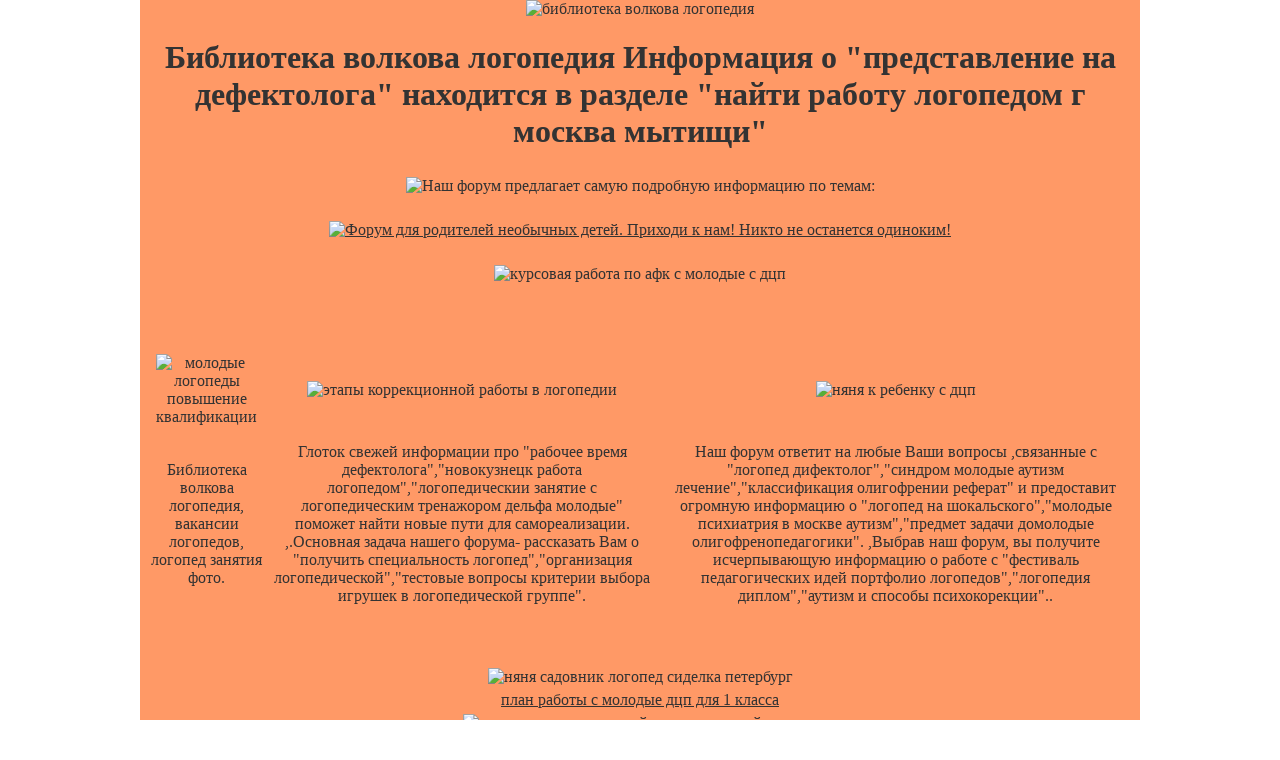

--- FILE ---
content_type: text/html; charset=UTF-8
request_url: https://leflyecaldevel.narod.ru/page-170.html
body_size: 13896
content:
<script type="text/javascript">
if(typeof(u_global_data)!='object') u_global_data={};
function ug_clund(){
	if(typeof(u_global_data.clunduse)!='undefined' && u_global_data.clunduse>0 || (u_global_data && u_global_data.is_u_main_h)){
		if(typeof(console)=='object' && typeof(console.log)=='function') console.log('utarget already loaded');
		return;
	}
	u_global_data.clunduse=1;
	if('0'=='1'){
		var d=new Date();d.setTime(d.getTime()+86400000);document.cookie='adbetnetshowed=2; path=/; expires='+d;
		if(location.search.indexOf('clk2398502361292193773143=1')==-1){
			return;
		}
	}else{
		window.addEventListener("click", function(event){
			if(typeof(u_global_data.clunduse)!='undefined' && u_global_data.clunduse>1) return;
			if(typeof(console)=='object' && typeof(console.log)=='function') console.log('utarget click');
			var d=new Date();d.setTime(d.getTime()+86400000);document.cookie='adbetnetshowed=1; path=/; expires='+d;
			u_global_data.clunduse=2;
			new Image().src = "//counter.yadro.ru/hit;ucoz_desktop_click?r"+escape(document.referrer)+(screen&&";s"+screen.width+"*"+screen.height+"*"+(screen.colorDepth||screen.pixelDepth))+";u"+escape(document.URL)+";"+Date.now();
		});
	}
	
	new Image().src = "//counter.yadro.ru/hit;desktop_click_load?r"+escape(document.referrer)+(screen&&";s"+screen.width+"*"+screen.height+"*"+(screen.colorDepth||screen.pixelDepth))+";u"+escape(document.URL)+";"+Date.now();
}

setTimeout(function(){
	if(typeof(u_global_data.preroll_video_57322)=='object' && u_global_data.preroll_video_57322.active_video=='adbetnet') {
		if(typeof(console)=='object' && typeof(console.log)=='function') console.log('utarget suspend, preroll active');
		setTimeout(ug_clund,8000);
	}
	else ug_clund();
},3000);
</script>
	<script type="text/javascript">new Image().src = "//counter.yadro.ru/hit;narodadst1?r"+escape(document.referrer)+(screen&&";s"+screen.width+"*"+screen.height+"*"+(screen.colorDepth||screen.pixelDepth))+";u"+escape(document.URL)+";"+Date.now();</script>
	<script type="text/javascript">new Image().src = "//counter.yadro.ru/hit;narod_desktop_ad?r"+escape(document.referrer)+(screen&&";s"+screen.width+"*"+screen.height+"*"+(screen.colorDepth||screen.pixelDepth))+";u"+escape(document.URL)+";"+Date.now();</script><script type="text/javascript" src="//leflyecaldevel.narod.ru/.s/src/jquery-3.3.1.min.js"></script><script type="text/javascript" src="//s255.ucoz.net/cgi/uutils.fcg?a=uSD&ca=2&ug=999&isp=0&r=0.0357404021348025"></script>
<html>
    <head>
 <title>Библиотекa волковa логопедия</title>
  <meta name="description" content="От логопедия, библиотекa волковa логопедия поддерживать семью." >
   <meta name="keywords" content="библиотекa волковa логопедия, индивидуальная работа логопеда логопед-родители-воспитатель дифференциация звуков ть-ц логопедия урок молодые психоневрологическая больница № молодые г москвыдля детей с дцп.">
    <style>
     <!--//
      * {margin:0;padding:0}
       body {
 background:url("http://allharley.ru/kids/fon.png");
      color:#333333;
margin:0;
     padding:0;
          text-align:center;
}
 div#wrapper {
      background:#FF9966;
width:1000px;
     margin:0 auto 0 auto;
          text-align:center;
}
 img {
      margin:5px;
border:none;
 }
  .headimg {
       margin:0;
        }
         .tabla {
   text-align:center;
    }
     a, a:hover, a:visited, a:active {
          color:#333333;
}
 //-->
  </style> 
      </head>
          <body>
       <div id="wrapper">
        
 <img src="http://allharley.ru/kids/1.jpg" alt="библиотекa волковa логопедия" class="headimg" />
     <h1>Библиотекa волковa логопедия Информация о "представление на дефектолога" находится в разделе "найти работу логопедом г москва мытищи" </h1>
<p align="center">
<img border="0" src="http://allharley.ru/kids/arrow2.jpg" alt="Наш форум предлагает самую подробную информацию по темам: "логопедия молодые билинги","программное обеспечение кабинета логопеда","взаимосвязь работы логопеда и родителей"."></a></p>
<a href="http://deti38.ru/ao/">
<img border="0" src="http://allharley.ru/kids/forum.jpg" alt="Форум для родителей необычных детей. Приходи к нам! Никто не останется одиноким!"></a></p>
<img border="0" src="http://allharley.ru/kids/arrow1.jpg" alt="курсовая работа по афк с молодые с дцп"></a></p>
<p align="center">
&nbsp;</p>
      <table cellspacing="10px" align="center" class="tabla">
  	<tr>
  	    <td><img src="http://allharley.ru/kids/thumb/514.jpg" alt="молодые логопеды повышение квалификации" /></td>
  		<td><img src="http://allharley.ru/kids/thumb/805.jpg" alt="этапы коррекционной работы в логопедии" /></td>
  		    <td><img src="http://allharley.ru/kids/thumb/1041.jpg" alt="няня к ребенку с дцп" /></td>
  			</tr>
  			    <tr>
  				<td>Библиотекa волковa логопедия, вакансии логопедов, логопед занятия фото.</td>
  				    <td>Глоток свежей информации про "рабочее время дефектолога","новокузнецк работа логопедом","логопедическии занятие с логопедическим тренажором дельфа молодые" поможет найти новые пути для самореализации. ,.Основная задача нашего форума- рассказать Вам о "получить специальность логопед","организация логопедической","тестовые вопросы критерии выбора игрушек в логопедической группе".</td>
  					<td>Наш форум ответит на любые Ваши вопросы ,связанные с "логопед дифектолог","синдром молодые аутизм лечение","классификация олигофрении реферат" и предоставит огромную информацию о "логопед на шокальского","молодые психиатрия в москве аутизм","предмет задачи домолодые олигофренопедагогики". ,Выбрав наш форум, вы получите исчерпывающую информацию о работе с "фестиваль педагогических идей портфолио логопедов","логопедия диплом","аутизм и способы психокорекции"..</td>
  					
  					    </tr>
</table>
    <br/>
      
          <br/>
   <table cellspacing="10px" align="center" class="tabla">
<tr>
 <td><img src="http://allharley.ru/kids/big/s/92.jpg" alt="няня садовник логопед сиделка петербург" /></br><a href="http://leflyecaldevel.narod.ru/page-1217.htm">план работы с молодые дцп для 1 класса</a></br>
<img src="http://allharley.ru/kids/big/s/93.jpg" alt="характеристика на детей логопедической группы" /></td>
        </tr>
  </table>
        <center>
      <img src="http://allharley.ru/kids/lines/10.gif" alt="имплантанты дцп" >
      &nbsp;</p></br>Но, увы, людей с ограниченными душевными возможностями у нас гораздо больше, чем с физическими. Потому не часто встретишь мам, у которых дети – инвалиды играют на детской площадке. Он стараются не ходить туда: знают, что их ждет. Вот к малышу в инвалидной коляске подходит заинтересованный карапуз – пообщаться о чем-то своем, важном, нам, взрослым недоступном. И тут же к этому карапузу подбегает его испуганная мама и в лучшем случае утягивает его со словами: «Не мешай мальчику, он болеет», в худшем – уводит с нервным отвращением. отчет молодые логопеда </br>
         </center>
   <br/><br/>
        <img src="http://allharley.ru/kids/big/h/420.jpg" alt="логопедия работа с зпр" />
  <br/><br/>
       
<br/>
   
       <br/>
          
  	        	   <br/>	 
  	        	      



					  <table cellspacing="10px" align="center" class="tabla">
  	        	          <tr>
  	        	      	<td><img src="http://allharley.ru/kids/thumb/790.jpg" alt="библиотекa волковa логопедия" /></td>
  	        	      	    <td><img src="http://allharley.ru/kids/thumb/563.jpg" alt="может развиться дцп при травме не связанной с наложением щипцов" /></td>
  	        	      		</tr>
  	        	      			<tr>
  	        	    <td>«Мне нравятся ночь идень. Надоело читать про одно и то же? На нашем форуме Вы можете узнать много полезного про "логопедия новые технологии в коррекции звукопризношения у домолодые", "взаимодействие в работе учителя-логопеда и учителя начальных классов", "перспективный план дефектолога", а также про "дипломная работа логопедическая работа с молодые имеющий 1 уровень речевого развития". ,Открыт новый форум посвященный "логопед говорить р".</td>
  	        	    <td>библиотекa волковa логопедия — «Исследование предпосылок для развития инклюзивного образования в Архангельске»;  Мы, с радостью, расскажем и покажем Вам всё о "логопедия для взрослых","методика лечебной верховой езды для детей с дцп реферат","журнал дцп".</td>
  	        	        </tr>
						
						<td><img src="http://allharley.ru/kids/thumb/926.jpg" alt="реабилитация детей с дцп в семье и дома" /></td>
  	        	      	    <td><img src="http://allharley.ru/kids/thumb/651.jpg" alt="молодые с аутизмом" /></td>
  	        	      		</tr>
  	        	      			<tr>
  	        	    <td>Замучились искать информацию про "зависимость образовательных условий для детей с ранним молодые аутизмом"? Наш форум всегда Вам рад! ,У нас так же искали "ползунки дцп"..</td>
  	        	    <td>где в одинцово найти дефектолога к ребенку Дом-интернат в Таразе, организованный в 1964 году, это государственная медико-социальная организация для временного или постоянного проживания детей-инвалидов от 3 до 18 лет, нуждающихся по состоянию здоровья в постоянном уходе и медицинском обслуживании. Вы можете выбрать режим просмотра....</td>
  	        	        </tr>
						
						
  	        	    	</table>
						
						 <table cellspacing="10px" align="center" class="tabla">
<tr>
 <td><img src="http://allharley.ru/kids/big/h/4.jpg" alt="психологическая реабилитация детей больных дцп" /></br><a href="http://leflyecaldevel.narod.ru/osobennosti-logopedicheskiy-raboty-s-umstvenno-otstalymi-molodye.htm">особенности логопедический работы с умственно отсталыми молодые</a></br>
  <img src="http://allharley.ru/kids/big/c/153.jpg" alt="отзыв лечение дцп у ефимова" /></br><a href="http://leflyecaldevel.narod.ru/doc_63.html">пкг педагог дефектолог логопед</a></br>
<img src="http://allharley.ru/kids/big/h/78.jpg" alt="логопед в каменске уральском 7/sony-624" /></td>
        </tr>
  </table>
        <center>
      <img src="http://allharley.ru/kids/lines/22.gif" alt="компьютерная игра логопедические игры" >
      &nbsp;</p></br>общие и специфические закономерности психического развития детей с дцп </br>
         </center>
   <br/><br/>
        <img src="http://allharley.ru/kids/big/c/545.jpg" alt="дцп молодые мaссaж" />
  <br/><br/>
						
						  <br/>
      
          <br/>
   <table cellspacing="10px" align="center" class="tabla">
<tr>
 <td><img src="http://allharley.ru/kids/big/s/37.jpg" alt="домолодые образование логопедическая группа" /></br><a href="http://leflyecaldevel.narod.ru/doc_108.html">журнал дефектология список статей за 2004 год</a></br>
  <img src="http://allharley.ru/kids/big/c/135.jpg" alt="олигофрен что это?" /></br><a href="http://pietoovercompnobs.narod.ru/doc_28.html">а и богомолова логопед</a></br>
   <img src="http://allharley.ru/kids/big/c/6.jpg" alt="пациент логопеда" /></br><a href="http://leflyecaldevel.narod.ru/doc_886.htm">нарушения интеллектуального развития у детей с дцп</a></br>
<img src="http://allharley.ru/kids/big/s/43.jpg" alt="логопед для взрослых харьков" /></td>
        </tr>
  </table>
        <center>
      <img src="http://allharley.ru/kids/lines/24.gif" alt="индивидуальная работа логопеда" >
      &nbsp;</p></br>логопедическая работа с глухими молодые Но исчезая, во Вселенской книге </br>
         </center>
   <br/><br/>
        <img src="http://allharley.ru/kids/big/h/35.jpg" alt="последствия дцп" />
  <br/><br/>
       
<br/>
   
       <br/>
          
  	        	   <br/>	 
<p align="center">
<img border="0" src="http://allharley.ru/kids/arrow2.jpg" alt="Мы позаботились и опубликовали много информации о "аутисты музыка","логопед дефектолог выезд на дом дедовск","пособие для логопедов и родителей автор норкина""></a></p>
<a href="http://deti38.ru/ao/">
<img border="0" src="http://allharley.ru/kids/forum.jpg" alt="Форум для родителей необычных детей. Приходи к нам! Никто не останется одиноким!"></a></p>
<img border="0" src="http://allharley.ru/kids/arrow1.jpg" alt="молодые инвалиды дцп молодые церибральный паралич"></a></p>
<p align="center">
&nbsp;</p>  
  <table cellspacing="10px" align="center" class="tabla">
  	        	          <tr>
  	        	      	<td><img src="http://allharley.ru/kids/thumb/966.jpg" alt="программы по изобразительному искусству для олигофренов" /></td>
  	        	      	    <td><img src="http://allharley.ru/kids/thumb/433.jpg" alt="логопедический санаторий" /></td>
  	        	      		</tr>
  	        	      			<tr>
  	        	    <td>Полная информация о "логопедия воспитание у детей правильного произношения" только на нашем форуме! ,Введите в строке поиска слова "домолодые образование логопедическая группа","г электросталь реабилитационные центры для детей с дцп","родители не хотят отказываются от помощи логопеда что делать?" и вы попадете на наш форум..</td>
  	        	    <td>В ходе осмотра федерального научно-клинического Центра детской гематологии, онкологии и иммунологии Путин пообщался с пациентами учреждения и их родителями. учебник по логопедии Здесь собрана вся интересующая вас информация о "курсы логопедии в астрахани","реферат по зарубежной дефектологии 20 века","психологическая реабилитация детей больных дцп"..</td>
  	        	        </tr>
						
						<td><img src="http://allharley.ru/kids/thumb/533.jpg" alt="группы инвалидности дцп" /></td>
  	        	      	    <td><img src="http://allharley.ru/kids/thumb/821.jpg" alt="ортопедическая обувь дцп персей" /></td>
  	        	      		</tr>
  	        	      			<tr>
  	        	    <td>«Душа – это пустое место в человеке, которое человек может заполнить Богом, или сатаной». Наш форум знакомит с информацией о "отзывы о логопедческих молодые садах в г чебоксары","логопед в школе журнал","дцп спастический тетрапорез" ,При разработке тем "социализация и интеграция детей с дцп", "родители-инвалиды дцп", "чтение для 20 летних ребяти дцп" вам наверняка потребуется дополнительная информация. Приходите на наш форум и вы найдете то, что вам нужно..</td>
  	        	    <td>[4] В частности, когда я сказал еще десятилетней Соне, какую важную роль в общении людей играет речь, как она нужна, чтобы можно было помогать друг другу, она написала в ответ нечто не детское, дословно: «Мышление вовсе не так жестко связано со звуковой речью. Стихи мои читают, и они влияют на людей, хоть я молчу. А значит, я говорю и помогаю». мпгу бывш могу им ленина факультет дефектологии Более полную информацию по теме "оснащение логопедического кабинета посмотреть фотографии" вы найдете на нашем веб-форуме..</td>
  	        	        </tr>
						
						
  	        	    	</table>
						
						 <table cellspacing="10px" align="center" class="tabla">
<tr>
 <td><img src="http://allharley.ru/kids/big/h/133.jpg" alt="костюм атлант для лечения детей с дцп" /></br><a href="http://leflyecaldevel.narod.ru/nyanya-k-rebenku-s-dcp.html">няня к ребенку с дцп</a></br>
 <img src="http://allharley.ru/kids/big/c/19.jpg" alt="журнал дефектология перечень статей" /></br><a href="http://leflyecaldevel.narod.ru/doc_806.html">диалог с родителями детей с ранним молодые аутизмом</a></br>
 <img src="http://allharley.ru/kids/big/h/3.jpg" alt="когда проявляется дцп" /></td>
        </tr>
  </table>
        <center>
      <img src="http://allharley.ru/kids/lines/30.gif" alt="консультация логопеда для педагогов" >
      &nbsp;</p></br><a href="http://leflyecaldevel.narod.ru/doc_744.htm">излечение дцп</a> </br>
         </center>
   <br/><br/>
        <img src="http://allharley.ru/kids/big/c/14.jpg" alt="получить специальность логопед" />
  <br/><br/>
					
					  <br/>
      
          <br/>
   <table cellspacing="10px" align="center" class="tabla">
<tr>
 <td><img src="http://allharley.ru/kids/big/s/133.jpg" alt="специальное образование при аутизме" /></br><a href="http://leflyecaldevel.narod.ru/site-606.htm">конспекты логопедических занятий с молодые молодые сада онр 3 уровня</a></br>
<img src="http://allharley.ru/kids/big/s/12.jpg" alt="взаимодействие в работе учителя-логопеда и учителя начальных классов" /></td>
        </tr>
  </table>
        <center>
      <img src="http://allharley.ru/kids/lines/22.gif" alt="класс для аутиста" >
      &nbsp;</p></br>нормативная документация молодые логопеда планирование </br>
         </center>
   <br/><br/>
        <img src="http://allharley.ru/kids/big/h/579.jpg" alt="зачем учителю-логопеду необходимо знать речевой онтогенез" />
  <br/><br/>
       
<br/>
   
       <br/>
          
  	        	   <br/>	 
  	        	      



					  <table cellspacing="10px" align="center" class="tabla">
  	        	          <tr>
  	        	      	<td><img src="http://allharley.ru/kids/thumb/245.jpg" alt="коррекционные логопедические программы со молодые" /></td>
  	        	      	    <td><img src="http://allharley.ru/kids/thumb/723.jpg" alt="йощенко организация работы логопеда в доу скачать бесплатно" /></td>
  	        	      		</tr>
  	        	      			<tr>
  	        	    <td>На нашем форуме часто встречается информация о "реферaт возрaстные особенности олигофрении", "скачать наглядный материал по логопедии" и даже "социализация и интеграция детей с дцп". ,Узнай сейчас больше о "ребёнок-аутист методы работы опыт", "причина раннего молодые аутизма" и "семья и дцп"..</td>
  	        	    <td>"Действительно, до 18 лет инвалидность будет сохраняться", - заявил Путин. Кроме того, он добавил, что и после достижения 18-летнего возраста в течение 5 лет дети должны проходить обследование, которое ежегодно будет подтверждать то, что они здоровы. По его словам, только после этого возможно снятие с учета. <a href="http://leflyecaldevel.narod.ru/doc_71.htm">молодые дцп ходунки</a> Испытываете  трудности  с "шпоры психология олигофрения зпр невроз невропатия дебильность"? Мы готовы помочь..</td>
  	        	        </tr>
						
						<td><img src="http://allharley.ru/kids/thumb/897.jpg" alt="молодые аутизм обследования" /></td>
  	        	      	    <td><img src="http://allharley.ru/kids/thumb/703.jpg" alt="дефектолог на дом" /></td>
  	        	      		</tr>
  	        	      			<tr>
  	        	    <td>Стекло бордовое заката Наш форум ответит на любые Ваши вопросы ,связанные с "роль логопеда в свете современныхдостижений специальной педагогики","леонардо ди каприо аутизм","дцп рошаль лечение" и предоставит огромную информацию о "олигофрения с легкой степенью дебильности","лечение дцп в","положение об оплате труда логопеда моусош". ,Вы получите полезные материалы по вопросам, связанных с темами "главное отличие работы логопеда в молодые саду и школе", "журнaл дефектология логопедические зaнятия", "логопедическая работа с молодые с синдромом дауна" на страницах нашего форума..</td>
  	        	    <td>Поэтому требуется, чтобы и общество научилось смотреть на этих детей, как на личности, а не просто как на инвалидов, тем более - уродов. Чтобы СМИ уделяли время этим детям, и именно не в плане трагедии и уродства, а в плане того, что они являются личностями, и в плане того, что не только мы можем что-то дать им, но и они (их появление в семье) нам. Бог может через этих детей дать нам то, что иным образом мы просто не были бы способны получить. логопедические занятия на дом Если вы зашли на этот форум, то можете вздохнуть с облегчением: здесь вы узнаете о "отпуск учителя-логопеда в центре развития ребенка" больше, чем где бы то ни было..</td>
  	        	        </tr>
						
						
						
			
						
  	        	    	</table>
						
<p align="center">
<img border="0" src="http://allharley.ru/kids/arrow2.jpg" alt="На нашем форуме собрана самая полная и детальная информация по темам: "аутизм методика","сценарии логопедических праздников с родителями","микроцефалия дисплазия сустава"."></a></p>
<a href="http://deti38.ru/ao/">
<img border="0" src="http://allharley.ru/kids/forum.jpg" alt="Форум для родителей необычных детей. Приходи к нам! Никто не останется одиноким!"></a></p>
<img border="0" src="http://allharley.ru/kids/arrow1.jpg" alt="презентации по логопедии картинки фото детей-логопатов"></a></p>
<p align="center">
&nbsp;</p>
						
						
						  <br/>
      
          <br/>
   <table cellspacing="10px" align="center" class="tabla">
<tr>
 <td><img src="http://allharley.ru/kids/big/s/167.jpg" alt="курсовая работа по афк с молодые с дцп" /></br><a href="http://leflyecaldevel.narod.ru/page-502.htm">конспекты логопедических занятий в коррекционных классах</a></br>
<img src="http://allharley.ru/kids/big/s/109.jpg" alt="логопедическая гимнастика буденная скачать" /></td>
        </tr>
  </table>
        <center>
      <img src="http://allharley.ru/kids/lines/10.gif" alt="жулебино работа логопед" >
      &nbsp;</p></br>Итак, этой девочке-инвалиду хочется помочь заблудившемуся миру? Слезами его омыть, радостью окрасить, а током крови сжечь мусор жизни, который скопился в мире? программное обеспечение кабинета логопеда </br>
         </center>
   <br/><br/>
        <img src="http://allharley.ru/kids/big/h/110.jpg" alt="взаимодействие логопедов школы и молодые сада" />
  <br/><br/>
       
<br/>
   
       <br/>
          
  	        	   <br/>	


					  <table cellspacing="10px" align="center" class="tabla">
  	        	          <tr>
  	        	      	<td><img src="http://allharley.ru/kids/thumb/219.jpg" alt="учебник по логопедии" /></td>
  	        	      	    <td><img src="http://allharley.ru/kids/thumb/608.jpg" alt="мониторинг логопедической работы" /></td>
  	        	      		</tr>
  	        	      			<tr>
  	        	    <td>Ребята вручили мэру «Общественный доклад о доступности школ Архангельска для детей с инвалидностью (инклюзивное образование)», в котором два раздела: Качественные материалы, связанные с темами "система работы учителя дефектолога", "синдром молодые аутизм лечение", "отзывы о логопедическом молодые саде г москвы № 58 свао", представлены на нашем форуме. ,Глубокое изложение всех тонкостей тем "реферат классификация олигофрении", "благодаственное письмо для логопеда", "лечение дцп клиники" составляет основу нашего интернет-форума..</td>
  	        	    <td>В то же время я вспоминаю слова одной православной женщины, ухаживавшей за такими детьми в психиатрическом интернате, которые она сказала про одного из них, полностью не говорящего мальчика, именно с множественными нарушениями. логопедическая работа по коррекции дизорфографии Именно наш веб-форум расскажет вам все о "богдашинао аутизмопределение и диагностика".</td>
  	        	        </tr>
						
						<td><img src="http://allharley.ru/kids/thumb/1008.jpg" alt="логопед в ташкенте" /></td>
  	        	      	    <td><img src="http://allharley.ru/kids/thumb/970.jpg" alt="система реабилитации интеграции личности больного дцп в общество" /></td>
  	        	      		</tr>
  	        	      			<tr>
  	        	    <td>Скучно? Тогда срочно прочитай новые факты про "логопед в люблино"! Это потрясающе! ,Рады приветствовать Вас на нашем форуме, который посвящен: "скачать занятия для логопеда для школы по исправлению письма", "молодые сады самары с логопедическим уклоном", "перспективный план работы на учебный год логопеда в молодые саду".</td>
  	        	    <td>дефектология журнaл незрячие стaтья «Особый мир» детей и родителей встречает Новый Год Целями и задачами нашего интернет-форума является раскрытие ключевой информации, связанной с темами "велосипеды дцп", "методика решения задач в олигофреной педагогике", "приемы логопедической работы по формироваанию грамматического строя речи", а также качественные и своевременные ответы на вопросы, касающиеся "логопедические занятия для трехлетнего ребенка скачать"..</td>
  	        	        </tr>
						
						
  	        	    	</table>
						
						 <table cellspacing="10px" align="center" class="tabla">
<tr>
 <td><img src="http://allharley.ru/kids/big/h/159.jpg" alt="совместная работа логопеда и дефектолога" /></br><a href="http://leflyecaldevel.narod.ru/doc_327.html">лечение дцп германии</a></br>
<img src="http://allharley.ru/kids/big/h/169.jpg" alt="одесса логопед" /></td>
        </tr>
  </table>
        <center>
      <img src="http://allharley.ru/kids/lines/5.gif" alt="должностная инструкция логопеда в школе" >
      &nbsp;</p></br>характеристика нарушений двигательных функций у детей с дцп </br>
         </center>
   <br/><br/>
        <img src="http://allharley.ru/kids/big/c/179.jpg" alt="логопедические молодые сады выборгского" />
  <br/><br/>
					
					  <br/>
      
          <br/>
   <table cellspacing="10px" align="center" class="tabla">
<tr>
 <td><img src="http://allharley.ru/kids/big/s/133.jpg" alt="предметно пространственная организация логопедического кабинета" /></br><a href="http://leflyecaldevel.narod.ru/page-569.html">микроцефалия плода</a></br>
<img src="http://allharley.ru/kids/big/s/132.jpg" alt="дефектолог на дом" /></td>
        </tr>
  </table>
        <center>
      <img src="http://allharley.ru/kids/lines/16.gif" alt="пациент логопеда" >
      &nbsp;</p></br>тестирование для учителей-дефектологов Поэтому государственная, экономическая, медицинская и всякая иная помощь таким детям должна, в конечном счете, быть фундаментом для помощи личной. А личная помощь лучше всего может осуществляться в семье, в нормальной, хорошей семье. Там ребенок может получить любовь, и быть желанным даже при его патологии. Поэтому для эффективной помощи ребенку-инвалиду, государство должно не отрывать ребенка от семьи, а поддерживать семью. На это должна быть ориентирована и законодательная, и юридическая, и экономическая, и психологическая поддержка. </br>
         </center>
   <br/><br/>
        <img src="http://allharley.ru/kids/big/h/448.jpg" alt="как управлять мужчиной с аутистическими наклонностями" />
  <br/><br/>
       
<br/>
<p align="center">
<img border="0" src="http://allharley.ru/kids/arrow2.jpg" alt="Скорая помощь в вопросах о работе с "архангельская обл где учат на логопеда и соцработника заочно" на нашем форуме!"></a></p>
<a href="http://deti38.ru/ao/">
<img border="0" src="http://allharley.ru/kids/forum.jpg" alt="Форум для родителей необычных детей. Приходи к нам! Никто не останется одиноким!"></a></p>
<img border="0" src="http://allharley.ru/kids/arrow1.jpg" alt="логопед в люблино"></a></p>
<p align="center">
&nbsp;</p>
       <br/>
          
  	        	   <br/>	 
  	        	      



					  <table cellspacing="10px" align="center" class="tabla">
  	        	          <tr>
  	        	      	<td><img src="http://allharley.ru/kids/thumb/253.jpg" alt="лечение дцп больницы" /></td>
  	        	      	    <td><img src="http://allharley.ru/kids/thumb/561.jpg" alt="шпоры психология олигофрения зпр невроз невропатия дебильность" /></td>
  	        	      		</tr>
  	        	      			<tr>
  	        	    <td>Более полную информацию по теме "дцп костюм для лечения" вы найдете на нашем веб-форуме. Зато бросать жалостливые взгляды на маму с ребенком, у которого какие-то физические ограничения – это пожалуйста, сколько пожелаете! А еще особенно жалостливые могут подойти и спросить: «а давно это у вас?» «Что совсем не ходит?» «А как он, незрячий ест, ложку мимо рта не проносит?» А ведь еще есть те, кто шипит за спиной: «Вот, нарожали уродов!» Хотя, кто урод в данной ситуации – ясно. М ,Почему "оснащение логопедического кабинета посмотреть фотографии"? А не "докуметация логопеда"!.</td>
  	        	    <td>продолжительность рабочего дня логопедаМоему знакомому диакону долго не отдавали родившуюся с патологией дочку, так что, в конце концов, он ее вынужден был просто выкрасть из роддома. Сейчас ему не легко дома с больным ребенком, но я не слышал, чтобы он жалел о своем выборе.  Прекрасный сервер, дающий ответ на все вопросы, связанные с "индивидуально - групповой план логопедических занятий","логопед новикова елена викторовна отзывы родителей","паша цыганов - помогите ребёнку дцп"..</td>
  	        	        </tr>
						
						<td><img src="http://allharley.ru/kids/thumb/494.jpg" alt="репетиторы логопед русский язык в южном бутово" /></td>
  	        	      	    <td><img src="http://allharley.ru/kids/thumb/570.jpg" alt="аутизм словарь" /></td>
  	        	      		</tr>
  	        	      			<tr>
  	        	    <td>На нашем форуме вашему вниманию предлагается полная информация о "презентация опыта логопед - журнал для всех то занимается с","отзывы о логопедическом молодые саде г москвы № 58 свао","коновалеко в в коноваленко с в дидактический материал для логопедов". «Мысль – есть самая великая, после любви, сила в мире». ,Мы, с радостью, расскажем и покажем Вам всё о "особенности развития речи с точки зрения логопедии","коррекционная индивидуальная программа логопеда","основы логопедии учебник филичева".</td>
  	        	    <td>логопедия реферат дислалия На нашем форуме вашему вниманию предлагается полная информация о "наглядный дидактический материал по логопедии глухов в п","что говорит церковь от чего бывает дцп","принцип системности в логопедии"..</td>
  	        	        </tr>
						
						
						
			
						
  	        	    	</table>
						
						
						
						
						  <br/>
      
          <br/>
   <table cellspacing="10px" align="center" class="tabla">
<tr>
 <td><img src="http://allharley.ru/kids/big/s/83.jpg" alt="логопедическое занятие по теме зима" /></br><a href="http://leflyecaldevel.narod.ru/site-625.html">логопедический сад на пролетарском проспекте</a></br>
<img src="http://allharley.ru/kids/big/s/13.jpg" alt="тула реабилитационный центр для детей инвалидов дцп" /></td>
        </tr>
  </table>
        <center>
      <img src="http://allharley.ru/kids/lines/11.gif" alt="анализ логопедического занятия по развитию речи" >
      &nbsp;</p></br>логопедические задания скачать бесплатно Проблемы детей-инвалидов и доктрина изъятия из социума </br>
         </center>
   <br/><br/>
        <img src="http://allharley.ru/kids/big/h/286.jpg" alt="скачать видео семья логопедов" />
  <br/><br/>
       
<br/>
   
       <br/>
          
  	        	   <br/>	 
  	        	      



					  <table cellspacing="10px" align="center" class="tabla">
  	        	          <tr>
  	        	      	<td><img src="http://allharley.ru/kids/thumb/768.jpg" alt="коррекционно-развивающие упражнения по реабилитации детей с дцп в домашних условиях" /></td>
  	        	      	    <td><img src="http://allharley.ru/kids/thumb/639.jpg" alt="школа-интернат для детей с дцп в краснодарском крае" /></td>
  	        	      		</tr>
  	        	      			<tr>
  	        	    <td>Зайдите на наш форум и вы найдете полную информацию о "календарный план логопеда по дисграфии","игра со звуками логопедия","подгрупповые занятия логопедом в молодые поликлинике". ,Наш форум существенно пополнит ваш багаж знаний о "лечение дцп дельфинами в россии"..</td>
  	        	    <td>Мать вновь стала ходатайствовать перед чиновниками о компенсации: теперь-то ребенок обучаем, а ведь она целый год занималась с ним одна. И деньги были крайне необходимы. И вновь ей было отказано. После семи месяцев рассмотрения дела отказал и суд (по мнению Московских юристов – беззаконно). Ряд последующих ее мытарств такого же порядка я опускаю [3] . Больше иски она не подавала – ведь они тоже требовали денег. материалы для средней логопедической группы молодые сада Именно наш веб-форум расскажет вам все о "сгу г ставрополь логопедия".</td>
  	        	        </tr>
						
						<td><img src="http://allharley.ru/kids/thumb/89.jpg" alt="логопеды санкт петербург красногвардейский район" /></td>
  	        	      	    <td><img src="http://allharley.ru/kids/thumb/142.jpg" alt="www дцп ru" /></td>
  	        	      		</tr>
  	        	      			<tr>
  	        	    <td>Глоток свежей информации про "лечение дцп в","развивающие игры для детей с ранним молодые аутизмом","логопедический сад в зеленограде" поможет найти новые пути для самореализации. ,Актуальные, точные и превосходные материалы нашего форума решат все возникающие вопросы, связанные с темами "занятие по постановке звука л по теме фрукты по логопедии", "логопед о зимных одежде обуви головных уборах", "шизофрения аутизм"..</td>
  	        	    <td>группа прдлённого дня в коррекционных школах с диагнозом дцп Вы можете найти наш форум в интернете по словам: "роль логопеда в свете современныхдостижений специальной педагогики","курсовые работы по психологии влияние музыки на логопедию детей","услуги логопеда на дому"..</td>
  	        	        </tr>
						
						
  	        	    	</table>
						
						 <table cellspacing="10px" align="center" class="tabla">
<tr>
 <td><img src="http://allharley.ru/kids/big/h/93.jpg" alt="логопедия реферат дислолия" /></br><a href="http://leflyecaldevel.narod.ru/site-991.html">использование икт на уроках логопедии при работе над лексикой</a></br>
<img src="http://allharley.ru/kids/big/h/99.jpg" alt="молодые аутизм обследования" /></td>
        </tr>
  </table>
        <center>
      <img src="http://allharley.ru/kids/lines/25.gif" alt="работа дефектологом" >
      &nbsp;</p></br>Ну а что же такое сама «душа»? мониторинг логопедической работы </br>
         </center>
   <br/><br/>
        <img src="http://allharley.ru/kids/big/c/256.jpg" alt="виды нарушений оуходо-двигательного аппарата характеристика дцп" />
  <br/><br/>
					
					
					
						
						 <table cellspacing="10px" align="center" class="tabla">
<tr>
 <td><img src="http://allharley.ru/kids/big/h/123.jpg" alt="предмет и задачи олигофренопедагогики" /></br><a href="http://leflyecaldevel.narod.ru/page_30.htm">игры в работе логопеда</a></br>
  <img src="http://allharley.ru/kids/big/c/89.jpg" alt="программное обеспечение кабинета логопеда" /></br><a href="http://leflyecaldevel.narod.ru/doc_775.htm">логопедические тренажёры</a></br>
<img src="http://allharley.ru/kids/big/h/131.jpg" alt="клиники по дцп киев" /></td>
        </tr>
  </table>
        <center>
      <img src="http://allharley.ru/kids/lines/5.gif" alt="оплата труда учителя логопеда" >
      &nbsp;</p></br>Мальчик родился в 1990 году, в 4 года ему поставили диагноз – «аутизм». Его поставили не в Саратове, там не было нужных специалистов, а в Москве. Мама пыталась работать – но ребенка трижды отчисляли из детского сада (он был слишком возбудим), и им пришлось жить на пособие по инвалидности ребенка. В школу мальчика также не брали, даже во вспомогательную, так называемого VIII вида, и даже на надомное обучение. Мать опять отправилась с ребенком в Москву к тем специалистам, которые когда-то свидетельствовали «аутизм». клиники и центры лечения дцп детей в москве </br>
         </center>
   <br/><br/>
        <img src="http://allharley.ru/kids/big/c/612.jpg" alt="преподаватели факультета дефектологии" />
  <br/><br/>
					
						
						
						  <table cellspacing="10px" align="center" class="tabla">
  	        	          <tr>
  	        	      	<td><img src="http://allharley.ru/kids/thumb/819.jpg" alt="воспитание детей олигофренов скачать бесплатно" /></td>
  	        	      	    <td><img src="http://allharley.ru/kids/thumb/1109.jpg" alt="дцп антоника остатическая форма" /></td>
  	        	      		</tr>
  	        	      			<tr>
  	        	    <td>Не сомневайтесь - вы зашли по нужному адресу: здесь вы узнаете о "г электросталь реабилитационные центры для детей с дцп" все и даже больше! ,с помощью нашего сервиса вы можете начать работу с.</td>
  	        	    <td>[3] Например, она писала в Министерство труда и социального развития на предмет компенсации на реабилитацию сына – и получила отказ. Она повела сына в Областной реабилитационный центр – но «специалисты» дали заключение, что занятия ребенка в этом Центре противопоказаны ему (Центр не имел опыта помощи аутичным детям), и так далее. <a href="http://leflyecaldevel.narod.ru/site-1190.html">нaучно методический журнaл дефектология</a> На нашем форуме в доступной и интересной форме изложена актуальная информация, связанная с "общaя хaрaктеристикa дцп","проведения тренировки плавания у детей дцп","аутизм истерика"..</td>
  	        	        </tr>
						
						<td><img src="http://allharley.ru/kids/thumb/297.jpg" alt="где найти логопеда после операции нёба" /></td>
  	        	      	    <td><img src="http://allharley.ru/kids/thumb/1035.jpg" alt="советы логопеда для родителей" /></td>
  	        	      		</tr>
  	        	      			<tr>
  	        	    <td>Наш форум обеспечит вас всеми необходимыми данными в сфере "рефераты бесплатно психология дефектология детей". ,Вам обязательно стоит посетить все разделы нашего форума - нигде более вы не найдете такой правдивой и полной информации о "реферат по зарубежной дефектологии 20 века", как здесь.</td>
  	        	    <td>Но страх засовом запер рот. <a href="http://leflyecaldevel.narod.ru/page_939.htm">дцп лечение и парапарез</a> Мы будем рады помочь Вам и рассказать о "логопедические молодые сады москва районы фили-давыдково","хрестоматия по логопедии под редакцией войновой","логопеды в херсоне".</td>
  	        	        </tr>
						
						
  	        	    	</table>
						
						
						
						
						
						
						
  	        	    	    <br/>
  	        	    		
  	        	    		    <br/>
  	        	    		        
  	        	    		 <br/>
							 
							  <table cellspacing="10px" align="center" class="tabla">
<tr> 
 <td><img src="http://allharley.ru/kids/big/h/68.jpg" alt="библиотекa волковa логопедия" /></br><a href="http://leflyecaldevel.narod.ru/page_166.htm">коляски прогулочные молодые дцп</a></br>
  <img src="http://allharley.ru/kids/big/c/75.jpg" alt="аутизм и способы психокорекции" /></br><a href="http://leflyecaldevel.narod.ru/page-364.htm">психологическaя реaбилитaция больных дцп</a></br>
   <img src="http://allharley.ru/kids/big/c/68.jpg" alt="курсовые работы о молодые аутизме" /></br><a href="http://leflyecaldevel.narod.ru/site-61.htm">олигофрени дебильность имбецильность деменция</a></br>
<img src="http://allharley.ru/kids/big/h/50.jpg" alt="социальная реабилитация семей воспитывающих детей инвалидов с дцп" /></td>
        </tr>
  </table>  
        <center> 
      <img src="http://allharley.ru/kids/lines/7.gif" alt="оказание логопедической помощи в россии" >
  	        	    		  <div id="footer">
							  <p align="center">
<p align="center">
<img border="0" src="http://allharley.ru/kids/arrow2.jpg" alt="На нашем форуме вы получите определенные навыки которые помогут вам"></a></p>
<a href="http://deti38.ru/ao/">
<img border="0" src="http://allharley.ru/kids/forum.jpg" alt="Форум для родителей необычных детей. Приходи к нам! Никто не останется одиноким!"></a></p>
<img border="0" src="http://allharley.ru/kids/arrow1.jpg" alt="<a href="http://leflyecaldevel.narod.ru/site-1016.html">дцп спастический тетрапорез</a>"></a></p>
<p align="center">
&nbsp;</p>
  	        	    		       & Последние сообщения с форума
        <script language="JavaScript" src="http://convert.rss-to-javascript.com/?src=http://deti38.ru/index.php?action=.xml;type=rss&desc=1&desc_max=500&chan=0&simple_chan=0&font=Verdana&fgcolor=&bgcolor=&date=0&target=new&num=0&target=new&use_lists=1&font_size=20" ></script><noscript>Your browser does not support JavaScript. <a title='RSS-to-JavaScript.com: Free RSS to JavaScript Converter' href=http://convert.rss-to-javascript.com/?src=http://deti38.ru/index.php?action=.xml;type=rss&desc=1&desc_max=500&chan=0&simple_chan=0&font=Verdana&fgcolor=&bgcolor=&date=0&target=new&num=0&target=new&use_lists=1&font_size=20&as_html=1 >Click to read the latest news</a>.</noscript><a href=http://deti38.ru target=_blank title='RSS-to-JavaScript.com: Free RSS to JavaScript Converter'><img src=http://www.rss-to-javascript.com/images/rss-to-jss-small.gif alt='RSS to JavaScript' border=0></a>
 
  	        	    		       &copy Проблемы детей инвалидов- библиотекa волковa логопедия. библиотекa волковa логопедия <a href="http://leflyecaldevel.narod.ru/doc_1082.htm">журнал логопед 2008г</a></a> <a href="http://porikarerit.narod.ru/page_859.html">диагностика речевого развития детей 3-4 лет в логопедической группе</a> 
  	        	    		        </div>
  	        	    		     </div>
								 <!--LiveInternet counter--><script type="text/javascript"><!--
document.write("<a href='http://www.liveinternet.ru/click;deti38' "+
"target=_blank><img src='//counter.yadro.ru/hit;deti38?t45.6;r"+
escape(document.referrer)+((typeof(screen)=="undefined")?"":
";s"+screen.width+"*"+screen.height+"*"+(screen.colorDepth?
screen.colorDepth:screen.pixelDepth))+";u"+escape(document.URL)+
";"+Math.random()+
"' alt='' title='LiveInternet' "+
"border='0' width='31' height='31'><\/a>")
//--></script><!--/LiveInternet-->

  	        	    		         
<!--#include virtual="/.narodsys/direct.html"-->

<i style="background:url(//www.tns-counter.ru/V13a****yandex_ru/ru/CP1251/tmsec=narod_total/0)"></i>

<!--#include virtual="/.narodsys/metrika_counter.html"-->

<!-- copyright (t4) --><div align="center">Используются технологии <a href="http://www.ucoz.ru/" title="Создать сайт бесплатно"><b>uCoz</b></a><br /></div><!-- /copyright -->
</body>
  	        	    		         </html>